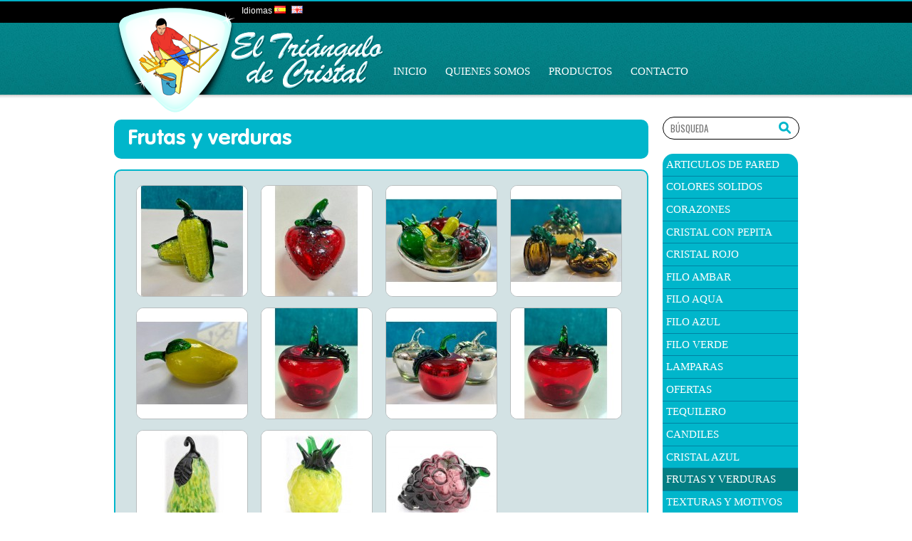

--- FILE ---
content_type: text/html; charset=utf-8
request_url: https://elnuevotriangulodecristal.com/frutas-y-verduras
body_size: 3470
content:
<!DOCTYPE html>



<html dir="ltr" lang="es">



<head>



<meta charset="UTF-8" />



<title>El Nuevo Triangulo de Cristal - Vidrio Soplado en Tonala Jalisco | Frutas y verduras</title>



<base href="https://elnuevotriangulodecristal.com//" />






<meta name="description" content="Frutas y Verduras" />









<meta name="keywords" content="frutas,verduras" />









<link href="https://elnuevotriangulodecristal.com//image/data/favicon.jpg" rel="icon" />






<script type="text/javascript" src="catalog/view/javascript/jquery/jquery-1.7.1.min.js"></script>

<script type="text/javascript" src="catalog/view/javascript/jquery/ui/jquery-ui-1.8.16.custom.min.js"></script>

<link rel="stylesheet" type="text/css" href="catalog/view/javascript/jquery/ui/themes/ui-lightness/jquery-ui-1.8.16.custom.css" />

<script type="text/javascript" src="catalog/view/javascript/common.js"></script>


<script type="text/javascript" src="catalog/view/javascript/jquery/jquery.total-storage.min.js"></script>



<link href="catalog/view/theme/triangulo/css/fonts.css" rel="stylesheet" type="text/css" media="screen" />

<link href="catalog/view/theme/triangulo/css/global.css" rel="stylesheet" type="text/css" media="screen" />

<link rel="stylesheet" href="resources/nivo/themes/default/default.css" type="text/css" media="screen" />

<link rel="stylesheet" href="resources/nivo/nivo-slider.css" type="text/css" media="screen" />

<script type="text/javascript" src="js/lib.js"></script>

<script type="text/javascript" src="js/jquery.jcarousel.min.js"></script>

<link rel="stylesheet" type="text/css" href="catalog/view/theme/triangulo/css/carousel.css" />

<link href="catalog/view/theme/triangulo/css/form.css" rel="stylesheet" type="text/css" media="screen" />

<script type="text/javascript" src="js/jquery.validate.js"></script>



<link rel="stylesheet" type="text/css" href="catalog/view/theme/triangulo/stylesheet/stylesheet.css" />






<!--[if IE 7]> 



<link rel="stylesheet" type="text/css" href="catalog/view/theme/default/stylesheet/ie7.css" />



<![endif]-->



<!--[if lt IE 7]>



<link rel="stylesheet" type="text/css" href="catalog/view/theme/default/stylesheet/ie6.css" />



<script type="text/javascript" src="catalog/view/javascript/DD_belatedPNG_0.0.8a-min.js"></script>



<script type="text/javascript">



DD_belatedPNG.fix('#logo img');



</script>



<![endif]-->










<script type="text/javascript" src="js/scrollingcarousel.2.0.min.js"></script>



<script type="text/javascript">

  var _gaq = _gaq || [];
  _gaq.push(['_setAccount', 'UA-34872561-6']);
  _gaq.push(['_trackPageview']);

  (function() {
    var ga = document.createElement('script'); ga.type = 'text/javascript'; ga.async = true;
    ga.src = ('https:' == document.location.protocol ? 'https://ssl' : 'http://www') + '.google-analytics.com/ga.js';
    var s = document.getElementsByTagName('script')[0]; s.parentNode.insertBefore(ga, s);
  })();

</script>



</head>



<body>



<div id="wrapper">



<!-- wrapper main -->



<div id="wrapper-main">  



<!--- header -->



<div id="top">






<form action="https://elnuevotriangulodecristal.com/index.php?route=module/language" method="post" enctype="multipart/form-data">
  <div id="language">Idiomas        <img src="image/flags/es.png" alt="Español" title="Español" onclick="$('input[name=\'language_code\']').attr('value', 'es'); $(this).parent().parent().submit();" />
        <img src="image/flags/gb.png" alt="English" title="English" onclick="$('input[name=\'language_code\']').attr('value', 'en'); $(this).parent().parent().submit();" />
        <input type="hidden" name="language_code" value="" />
    <input type="hidden" name="redirect" value="https://elnuevotriangulodecristal.com/frutas-y-verduras" />
  </div>
</form>






</div>



<div id="header">



<div id="logo"><a href="https://elnuevotriangulodecristal.com/index.php?route=common/home"><img src="https://elnuevotriangulodecristal.com//image/data/logo.png" title="El Nuevo Triangulo de Cristal" alt="El Nuevo Triangulo de Cristal" /></a></div>



<div id="menu">



<ul class="clearfix">



<!--


	


    <li><a href="https://elnuevotriangulodecristal.com/about_us">Quienes Somos</a></li>



    


-->



<li><a href="/">Inicio <span></span></a></li>



<li><a href="/index.php?route=information/information&information_id=4">Quienes Somos<span></span></a></li>



<li><a href="/index.php?route=product/category&path=59">Productos<span></span></a></li>



<li><a href="/index.php?route=information/contact">Contacto<span></span></a></li>



</ul>



</div>



<div id="search">



<input type="text" name="search" placeholder="Búsqueda" value="" />



<div class="button-search"></div>



</div>



<div class="clear"></div>



</div>



<!-- /header -->



<div id="notification"></div>














 















<div id="content">












  <div class="breadcrumb">







    






    <a href="https://elnuevotriangulodecristal.com/index.php?route=common/home">Inicio</a>







    






     &raquo; <a href="https://elnuevotriangulodecristal.com/frutas-y-verduras">Frutas y verduras</a>







    






  </div>







  







  <div class="titulo"><h1>Frutas y verduras</h1></div>







  







  <!-- product filter -->







  






    







  <!-- products -->







  <div id="listado">







  	<ul class="clearfix">







    
    <li>

		
        <div class="details fade">

            <div class="bx"><h2>elote</h2></div>

            <hr />

            <div class="bx price">

            	
                  <div class="price">

                    
                    $115.00
                    
                  </div>

                  
            </div>

            <div class="bx"><a href="https://elnuevotriangulodecristal.com/frutas-y-verduras?product_id=547">Detalles »</a></div>

            <hr />

            <div class="bx add"><input type="button" value="Agregar a carrito »" onclick="addToCart('547');" /></div>

        </div>

        
        	<a href="https://elnuevotriangulodecristal.com/frutas-y-verduras?product_id=547" class="pr"><img src="https://elnuevotriangulodecristal.com//image/cache/data/frutas-y-verduras/WhatsApp Image 2024-08-24 at 8.28.19 PM-155x155.jpeg" title="elote" alt="elote" /> </a>

        
    </li>

    
    <li>

		
        <div class="details fade">

            <div class="bx"><h2>fresa 10cm</h2></div>

            <hr />

            <div class="bx price">

            	
                  <div class="price">

                    
                    $105.00
                    
                  </div>

                  
            </div>

            <div class="bx"><a href="https://elnuevotriangulodecristal.com/frutas-y-verduras/frutas-003">Detalles »</a></div>

            <hr />

            <div class="bx add"><input type="button" value="Agregar a carrito »" onclick="addToCart('97');" /></div>

        </div>

        
        	<a href="https://elnuevotriangulodecristal.com/frutas-y-verduras/frutas-003" class="pr"><img src="https://elnuevotriangulodecristal.com//image/cache/data/frutas-y-verduras/WhatsApp Image 2024-08-24 at 8.28.19 PM (2)-155x155.jpeg" title="fresa 10cm" alt="fresa 10cm" /> </a>

        
    </li>

    
    <li>

		
        <div class="details fade">

            <div class="bx"><h2>frutero</h2></div>

            <hr />

            <div class="bx price">

            	
                  <div class="price">

                    
                    $1.00
                    
                  </div>

                  
            </div>

            <div class="bx"><a href="https://elnuevotriangulodecristal.com/frutas-y-verduras?product_id=548">Detalles »</a></div>

            <hr />

            <div class="bx add"><input type="button" value="Agregar a carrito »" onclick="addToCart('548');" /></div>

        </div>

        
        	<a href="https://elnuevotriangulodecristal.com/frutas-y-verduras?product_id=548" class="pr"><img src="https://elnuevotriangulodecristal.com//image/cache/data/frutas-y-verduras/WhatsApp Image 2024-08-24 at 8.28.19 PM (3)-155x155.jpeg" title="frutero" alt="frutero" /> </a>

        
    </li>

    
    <li>

		
        <div class="details fade">

            <div class="bx"><h2>jgo de calabaza naranja</h2></div>

            <hr />

            <div class="bx price">

            	
                  <div class="price">

                    
                    $449.00
                    
                  </div>

                  
            </div>

            <div class="bx"><a href="https://elnuevotriangulodecristal.com/frutas-y-verduras/jgo-de-calabaza-naranja">Detalles »</a></div>

            <hr />

            <div class="bx add"><input type="button" value="Agregar a carrito »" onclick="addToCart('278');" /></div>

        </div>

        
        	<a href="https://elnuevotriangulodecristal.com/frutas-y-verduras/jgo-de-calabaza-naranja" class="pr"><img src="https://elnuevotriangulodecristal.com//image/cache/data/frutas-y-verduras/WhatsApp Image 2024-08-24 at 8.27.25 PM (4)-155x155.jpeg" title="jgo de calabaza naranja" alt="jgo de calabaza naranja" /> </a>

        
    </li>

    
    <li>

		
        <div class="details fade">

            <div class="bx"><h2>mango</h2></div>

            <hr />

            <div class="bx price">

            	
                  <div class="price">

                    
                    $115.00
                    
                  </div>

                  
            </div>

            <div class="bx"><a href="https://elnuevotriangulodecristal.com/frutas-y-verduras?product_id=352">Detalles »</a></div>

            <hr />

            <div class="bx add"><input type="button" value="Agregar a carrito »" onclick="addToCart('352');" /></div>

        </div>

        
        	<a href="https://elnuevotriangulodecristal.com/frutas-y-verduras?product_id=352" class="pr"><img src="https://elnuevotriangulodecristal.com//image/cache/data/frutas-y-verduras/WhatsApp Image 2024-08-24 at 8.28.19 PM (6)-155x155.jpeg" title="mango" alt="mango" /> </a>

        
    </li>

    
    <li>

		
        <div class="details fade">

            <div class="bx"><h2>manzana</h2></div>

            <hr />

            <div class="bx price">

            	
                  <div class="price">

                    
                    $115.00
                    
                  </div>

                  
            </div>

            <div class="bx"><a href="https://elnuevotriangulodecristal.com/frutas-y-verduras?product_id=546">Detalles »</a></div>

            <hr />

            <div class="bx add"><input type="button" value="Agregar a carrito »" onclick="addToCart('546');" /></div>

        </div>

        
        	<a href="https://elnuevotriangulodecristal.com/frutas-y-verduras?product_id=546" class="pr"><img src="https://elnuevotriangulodecristal.com//image/cache/data/frutas-y-verduras/WhatsApp Image 2024-08-24 at 8.28.20 PM (10)-155x155.jpeg" title="manzana" alt="manzana" /> </a>

        
    </li>

    
    <li>

		
        <div class="details fade">

            <div class="bx"><h2>manzana plateada 12cm</h2></div>

            <hr />

            <div class="bx price">

            	
                  <div class="price">

                    
                    $131.00
                    
                  </div>

                  
            </div>

            <div class="bx"><a href="https://elnuevotriangulodecristal.com/frutas-y-verduras/frutas-002">Detalles »</a></div>

            <hr />

            <div class="bx add"><input type="button" value="Agregar a carrito »" onclick="addToCart('95');" /></div>

        </div>

        
        	<a href="https://elnuevotriangulodecristal.com/frutas-y-verduras/frutas-002" class="pr"><img src="https://elnuevotriangulodecristal.com//image/cache/data/frutas-y-verduras/WhatsApp Image 2024-08-24 at 8.28.20 PM (7)-155x155.jpeg" title="manzana plateada 12cm" alt="manzana plateada 12cm" /> </a>

        
    </li>

    
    <li>

		
        <div class="details fade">

            <div class="bx"><h2>manzana roja 12cm</h2></div>

            <hr />

            <div class="bx price">

            	
                  <div class="price">

                    
                    $115.00
                    
                  </div>

                  
            </div>

            <div class="bx"><a href="https://elnuevotriangulodecristal.com/frutas-y-verduras/frutas-001">Detalles »</a></div>

            <hr />

            <div class="bx add"><input type="button" value="Agregar a carrito »" onclick="addToCart('93');" /></div>

        </div>

        
        	<a href="https://elnuevotriangulodecristal.com/frutas-y-verduras/frutas-001" class="pr"><img src="https://elnuevotriangulodecristal.com//image/cache/data/frutas-y-verduras/WhatsApp Image 2024-08-24 at 8.28.20 PM (10)-155x155.jpeg" title="manzana roja 12cm" alt="manzana roja 12cm" /> </a>

        
    </li>

    
    <li>

		
        <div class="details fade">

            <div class="bx"><h2>pera </h2></div>

            <hr />

            <div class="bx price">

            	
                  <div class="price">

                    
                    $115.00
                    
                  </div>

                  
            </div>

            <div class="bx"><a href="https://elnuevotriangulodecristal.com/frutas-y-verduras?product_id=545">Detalles »</a></div>

            <hr />

            <div class="bx add"><input type="button" value="Agregar a carrito »" onclick="addToCart('545');" /></div>

        </div>

        
        	<a href="https://elnuevotriangulodecristal.com/frutas-y-verduras?product_id=545" class="pr"><img src="https://elnuevotriangulodecristal.com//image/cache/data/frutas-y-verduras/pera_jpg-155x155.jpg" title="pera " alt="pera " /> </a>

        
    </li>

    
    <li>

		
        <div class="details fade">

            <div class="bx"><h2>piña 14cm</h2></div>

            <hr />

            <div class="bx price">

            	
                  <div class="price">

                    
                    $115.00
                    
                  </div>

                  
            </div>

            <div class="bx"><a href="https://elnuevotriangulodecristal.com/frutas-y-verduras?product_id=544">Detalles »</a></div>

            <hr />

            <div class="bx add"><input type="button" value="Agregar a carrito »" onclick="addToCart('544');" /></div>

        </div>

        
        	<a href="https://elnuevotriangulodecristal.com/frutas-y-verduras?product_id=544" class="pr"><img src="https://elnuevotriangulodecristal.com//image/cache/data/frutas-y-verduras/pina_jpg-155x155.jpg" title="piña 14cm" alt="piña 14cm" /> </a>

        
    </li>

    
    <li>

		
        <div class="details fade">

            <div class="bx"><h2>uvas verdes/morada</h2></div>

            <hr />

            <div class="bx price">

            	
                  <div class="price">

                    
                    $115.00
                    
                  </div>

                  
            </div>

            <div class="bx"><a href="https://elnuevotriangulodecristal.com/frutas-y-verduras?product_id=353">Detalles »</a></div>

            <hr />

            <div class="bx add"><input type="button" value="Agregar a carrito »" onclick="addToCart('353');" /></div>

        </div>

        
        	<a href="https://elnuevotriangulodecristal.com/frutas-y-verduras?product_id=353" class="pr"><img src="https://elnuevotriangulodecristal.com//image/cache/data/frutas-y-verduras/uvasmoras_jpg-155x155.jpg" title="uvas verdes/morada" alt="uvas verdes/morada" /> </a>

        
    </li>

    






    </ul>







  </div>







  <!-- end products -->







  







  <div class="titulo"><h1>Frutas y verduras</h1></div>







  







  <div class="pagination"><div class="results">Mostrando 1 al 11 de 11 (1 Páginas)</div></div>







  






  <!-- end product filter -->







  







  






  







  </div>







  







      <div id="categories">
    <ul>

    	
        <li>

        	
            <a href="https://elnuevotriangulodecristal.com/index.php?route=product/category&amp;path=78">articulos de pared</a>

            
        </li>

        
        <li>

        	
            <a href="https://elnuevotriangulodecristal.com/index.php?route=product/category&amp;path=80">colores solidos</a>

            
        </li>

        
        <li>

        	
            <a href="https://elnuevotriangulodecristal.com/index.php?route=product/category&amp;path=87">corazones</a>

            
        </li>

        
        <li>

        	
            <a href="https://elnuevotriangulodecristal.com/index.php?route=product/category&amp;path=82">cristal con pepita</a>

            
        </li>

        
        <li>

        	
            <a href="https://elnuevotriangulodecristal.com/cristal-rojo">Cristal Rojo</a>

            
        </li>

        
        <li>

        	
            <a href="https://elnuevotriangulodecristal.com/index.php?route=product/category&amp;path=85">filo ambar</a>

            
        </li>

        
        <li>

        	
            <a href="https://elnuevotriangulodecristal.com/index.php?route=product/category&amp;path=81">filo aqua</a>

            
        </li>

        
        <li>

        	
            <a href="https://elnuevotriangulodecristal.com/index.php?route=product/category&amp;path=79">filo azul</a>

            
        </li>

        
        <li>

        	
            <a href="https://elnuevotriangulodecristal.com/index.php?route=product/category&amp;path=83">filo verde</a>

            
        </li>

        
        <li>

        	
            <a href="https://elnuevotriangulodecristal.com/lamparas">Lamparas</a>

            
        </li>

        
        <li>

        	
            <a href="https://elnuevotriangulodecristal.com/index.php?route=product/category&amp;path=76">ofertas</a>

            
        </li>

        
        <li>

        	
            <a href="https://elnuevotriangulodecristal.com/tequilero-con-figura">TEQUILERO</a>

            
        </li>

        
        <li>

        	
            <a href="https://elnuevotriangulodecristal.com/lamparas-y-candiles">candiles</a>

            
        </li>

        
        <li>

        	
            <a href="https://elnuevotriangulodecristal.com/cristal-azul">Cristal Azul</a>

            
        </li>

        
        <li>

        	
            <a href="https://elnuevotriangulodecristal.com/frutas-y-verduras" class="active">Frutas y verduras</a>

            
        </li>

        
        <li>

        	
            <a href="https://elnuevotriangulodecristal.com/texturas-y-motivos">texturas y Motivos</a>

            
        </li>

        
        <li>

        	
            <a href="https://elnuevotriangulodecristal.com/decoracion">Decoración</a>

            
        </li>

        
        <li>

        	
            <a href="https://elnuevotriangulodecristal.com/esferas">Esferas</a>

            
        </li>

        
        <li>

        	
            <a href="https://elnuevotriangulodecristal.com/floreros">Floreros Varios</a>

            
        </li>

        
        <li>

        	
            <a href="https://elnuevotriangulodecristal.com/figuras">Figuras</a>

            
        </li>

        
        <li>

        	
            <a href="https://elnuevotriangulodecristal.com/cristal-decorado">Cristal Decorado</a>

            
        </li>

        
    </ul>

</div>  














<div class="clear"></div>






















  











<script type="text/javascript"><!--



function display(view) {



	if (view == 'list') {



		$('.product-grid').attr('class', 'product-list');



		



		$('.product-list > div').each(function(index, element) {



			html  = '<div class="right">';



			html += '  <div class="cart">' + $(element).find('.cart').html() + '</div>';



			html += '  <div class="wishlist">' + $(element).find('.wishlist').html() + '</div>';



			html += '  <div class="compare">' + $(element).find('.compare').html() + '</div>';



			html += '</div>';			



			



			html += '<div class="left">';



			



			var image = $(element).find('.image').html();



			



			if (image != null) { 



				html += '<div class="image">' + image + '</div>';



			}



			



			var price = $(element).find('.price').html();



			



			if (price != null) {



				html += '<div class="price">' + price  + '</div>';



			}



					



			html += '  <div class="name">' + $(element).find('.name').html() + '</div>';



			html += '  <div class="description">' + $(element).find('.description').html() + '</div>';



			



			var rating = $(element).find('.rating').html();



			



			if (rating != null) {



				html += '<div class="rating">' + rating + '</div>';



			}



				



			html += '</div>';



						



			$(element).html(html);



		});		



		



		$('.display').html('<b>Mostrar como:</b> Lista <b>/</b> <a onclick="display(\'grid\');">Cuadrícula</a>');



		



		$.totalStorage('display', 'list'); 



	} else {



		$('.product-list').attr('class', 'product-grid');



		



		$('.product-grid > div').each(function(index, element) {



			html = '';



			



			var image = $(element).find('.image').html();



			



			if (image != null) {



				html += '<div class="image">' + image + '</div>';



			}



			



			html += '<div class="name">' + $(element).find('.name').html() + '</div>';



			html += '<div class="description">' + $(element).find('.description').html() + '</div>';



			



			var price = $(element).find('.price').html();



			



			if (price != null) {



				html += '<div class="price">' + price  + '</div>';



			}



			



			var rating = $(element).find('.rating').html();



			



			if (rating != null) {



				html += '<div class="rating">' + rating + '</div>';



			}



						



			html += '<div class="cart">' + $(element).find('.cart').html() + '</div>';



			html += '<div class="wishlist">' + $(element).find('.wishlist').html() + '</div>';



			html += '<div class="compare">' + $(element).find('.compare').html() + '</div>';



			



			$(element).html(html);



		});	



					



		$('.display').html('<b>Mostrar como:</b> <a onclick="display(\'list\');">Lista</a> <b>/</b> Cuadrícula');



		



		$.totalStorage('display', 'grid');



	}



}







view = $.totalStorage('display');







if (view) {



	display(view);



} else {



	display('list');



}



//--></script> 



<!-- footer -->
<script src="https://kit.fontawesome.com/a9b0a5b49c.js" crossorigin="anonymous"></script>
<style>
    .redes {
        text-align:center;
        color:#FFF;
        font-size:15px;
        margin-top:10px;
    }
    .redes ul li {
        display:inline-block;
        margin:0 5px;
    }
    .redes ul li a {
        color:#FFF;
        font-size:20px;
        display:block;
        margin:0 5px;
    }
</style>
            <div id="footer">

            	<div id="llamanos">¡Llámanos!:  (33) 3681-4342</div>

                <div class="padding-x">

                    <div class="f-col-left">

                        <ul>

                            <li>» Av. Tonalá No. 2858</li>

                            <li>» Santa Cruz de las Huertas, C.P. 45410</li>

                            <li>» Tonalá, Jalisco México</li>

                        </ul>

                    </div>

                    

                    <div class="f-col-center">

                        <ul>

                            <li>» Whatsapp: 33 1095 3579</li>

                            <li>» cintyasalazar359@yahoo.com</li>

                            <li>» Facebook.com/NuevoTriangulo</li>

                        </ul>

                    </div>

                    

                    <div class="f-col-right">

                        <ul>

                            <li>» Horario de Exhibición:</li>

                            <li>» Lunes a viernes de 8:00am a 5:00pm</li>

                            <li>» Sábado de 8:00am a 4:00pm</li>

                        </ul>

                    </div>

                    <div class="clear"></div>
                    
                    <div class="redes">
                        Síguenos en nuestras redes sociales
                        <ul>
                            <li><a href="https://www.facebook.com/profile.php?id=61555125163996" target="_blanck"><i class="fab fa-facebook"></i></a></li>
                            <li><a href="https://www.instagram.com/el_triangulo_de_cristal?igsh=MW1pYjlkemU0NDR0ag%3D%3D&utm_source=qr" target="_blanck"><i class="fab fa-instagram"></i></a></li>
                            <li><a href="https://www.tiktok.com/@triangulodecrista?_t=8kPLXuK9Sn0&_r=1" target="_blanck"><i class="fab fa-tiktok"></i></a></li>
                            <li><a href="https://wa.me/+5213310953579" target="_blanck"><i class="fab fa-whatsapp"></i></a></li>
                        </ul>
                        
                    </div>

                </div>

                

            	<div id="bottom">

                	El Nuevo Triangulo de Cristal &copy; 2026. Todos los Derechos Reservados
                </div>

            </div>

            <!-- /footer -->

    </div>

    <!-- end wrapper main -->



</div>





</body>

</html>

--- FILE ---
content_type: text/css
request_url: https://elnuevotriangulodecristal.com//catalog/view/theme/triangulo/css/fonts.css
body_size: 300
content:
@charset "utf-8";
/* CSS Document */

@import url('https://fonts.googleapis.com/css2?family=Oswald:wght@200..700&display=swap');

.Oswald-Bold {
  font-family: "Oswald", sans-serif;
  font-weight: 700;
  font-style: normal;
}

.Oswald-Regular {
  font-family: "Oswald", sans-serif;
  font-weight: 400;
  font-style: normal;
}

/*@font-face {
    font-family: 'Oswald-Bold';
    src: url('../../../../../resources/fonts/oswald-bold-webfont.eot');
    src: url('../../../../../resources/fonts/oswald-bold-webfont.eot?#iefix') format('embedded-opentype'),
         url('../../../../../resources/fonts/oswald-bold-webfont.woff') format('woff'),
         url('../../../../../resources/fonts/oswald-bold-webfont.ttf') format('truetype'),
         url('../../../../../resources/fonts/oswald-bold-webfont.svg#Oswald-Bold') format('svg');
    font-weight: normal;
    font-style: normal;
}

@font-face {
    font-family: 'Oswald-Regular';
    src: url('../../../../../resources/fonts/oswald-regular-webfont.eot');
    src: url('../../../../../resources/fonts/oswald-regular-webfont.eot?#iefix') format('embedded-opentype'),
         url('../../../../../resources/fonts/oswald-regular-webfont.woff') format('woff'),
         url('../../../../../resources/fonts/oswald-regular-webfont.ttf') format('truetype'),
         url('../../../../../resources/fonts/oswald-regular-webfont.svg#Oswald-Regular') format('svg');
    font-weight: normal;
    font-style: normal;
}

@font-face {
    font-family: 'VAGRoundedBold';
    src: url('../../../../../resources/fonts/VAGRoundedStd-Bold.eot');
    src: url('../../../../../resources/fonts/VAGRoundedStd-Bold.eot?#iefix') format('embedded-opentype'),
         url('../../../../../resources/fonts/VAGRoundedStd-Bold.woff') format('woff'),
         url('../../../../../resources/fonts/VAGRoundedStd-Bold.ttf') format('truetype'),
         url('../../../../../resources/fonts/VAGRoundedStd-Bold.svg#VAGRoundedBold') format('svg');
    font-weight: normal;
    font-style: normal;
}*/

--- FILE ---
content_type: text/css
request_url: https://elnuevotriangulodecristal.com//catalog/view/theme/triangulo/css/global.css
body_size: 2203
content:
@charset "utf-8";
/* CSS Document */
@import url('reset.css');
body {font-family:Lucida Sans Unicode, Lucida Grande, sans-serif; font-size:12px; color:#000; background:url(../images/background.jpg) repeat-x left top;}

/* Anchors
---------------------------------------------------*/
h1 {color:#FFF; font-family:"VAGRoundedBold"; font-size:30px; font-weight:normal;}
h2 {color:#000; font-family:"VAGRoundedBold"; font-size:22px; font-weight:normal; margin:5px 0;}
h3 {}
p {margin:0 0 10px 0; line-height:16px; font-size:12px;}
a:focus { outline:none;}
a {text-decoration:none; color:#038084;}
a:hover { text-decoration:underline;}

/* Wrapper
---------------------------------------------------*/
.page_load { position:absolute; z-index:300; width:100%; height:100%; background:url(../images/loading.gif) no-repeat center center #FFF; 
opacity:0.5;
-moz-opacity:0.5;
-o-opacity:0.5;
-khtml-opacity:0.5;
filter:alpha(opacity=50);
}
#wrapper {}
#wrapper-main { width:960px; margin:0 auto;}
#top { height:24px; padding:8px 0 0 0; color:#00b6cb; text-align:right; position:relative;}
#top a {color:#FFF; text-decoration:none;}
#top a:hover { text-decoration:underline;}
#cart {position:absolute; top:0; right:0; width:170px; height:30px; padding:5px 10px 10px 45px; text-align:left; color:#FFF; background:url(../images/icons/cart.png) no-repeat 10px 12px #00b6cb;
-webkit-border-bottom-left-radius: 10px;
-webkit-border-bottom-right-radius: 10px;
-moz-border-bottomleft-radius:10px;
-moz-border-bottomright-radius:10px;
border-bottom-left-radius: 10px;
border-bottom-right-radius: 10px;
}
#header { height:101px;}
#logo { width:379px; height: 101px; position:relative; float:left;}
#logo a { display:block; height:147px; width:379px; background:url(../images/logo.png) no-repeat left top; position:absolute; left:0; top:-21px; z-index:200;}
#menu { float:left; padding:60px 0 0 0;}
#menu ul {}
#menu ul li { float:left; font-family:"Oswald-Bold"; margin:0 13px; position:relative;}
#menu ul li a {color:#FFF; text-transform:uppercase; font-size:15px;}
#menu ul li a:hover { text-decoration:none;}
#menu ul li.current a span, #menu ul li a:hover span { display:block; background:url(../images/icons/current.png) no-repeat left top; width:11px; height:7px; position:absolute; top:-10px; left:40%;}
#search { float:right; width:190px; position:relative; margin:55px 0 0 0;}
#search input[type=text] { width:145px; padding:5px 35px 5px 10px; border:solid 1px #000; color:#7f7f7f; font-family:"Oswald", sans-serif; font-size:13px; text-transform:uppercase; background-color:#FFF;
-webkit-border-radius:20px;
-moz-border-radius:20px;
-o-border-radius:20px;
border-radius:20px;
}
#search input[type=submit], div#search .button-search { width:17px; height:18px; background:url(../images/icons/search.png) no-repeat left top; border:none; position:absolute; cursor:pointer; top:6px; right:10px; z-index:200;}

#content {width:750px; margin:20px 20px 35px 0; float:left;}
#containter {width:100%; margin:20px 20px 35px 0;}
#categories { float:left; margin:20px 0 35px 0; width:190px; overflow:hidden;
border-radius:15px;
-moz-border-radius:15px;
-webkit-border-radius:15px;
}
#catego { height:473px!important;}
#categories ul {}
#categories ul li {border-bottom:solid 1px #0082a2;  font-family:"Oswald-Bold";}
#categories ul li a {color:#FFF; font-size:15px; text-transform:uppercase; display:block; padding:6.8px 5px; background-color:#00b6cb;}
#categories ul li:last-child { border:none;}
#categories ul li a:hover, #categories ul li a.active { background-color:#037e83; text-decoration:none;}

.related {background-color:#d3e2e4; overflow: hidden!important; /* border:solid 2px #00b6cb; padding:20px; margin:0 0 15px 0;
border-radius:10px;
-moz-border-radius:10px;
-webkit-border-radius:10px;*/}
.related ul {}
.related ul li { width:157px; height:157px; position:relative; margin:0 9px 15px; float:left;}
.related ul li:hover .details {
opacity: 1;
-moz-opacity:1; 
filter:alpha(opacity=100);
}
.related ul li a.pr { border:solid 1px #b9bebf; background-color:#FFF; width:155px; height:155px; overflow:hidden; display:block;
border-radius:10px;
-moz-border-radius:10px;
-webkit-border-radius:10px;
}
.details h2 {line-height: 17px;}
.details a:hover {color:#000; text-decoration:none;}

/* Modulo */
.modulo { background-color:#d3e2e4; border:solid 2px #00b6cb; padding:0 0 15px 0; margin: 0 0 25px 0;
border-radius:10px;
-moz-border-radius:10px;
-webkit-border-radius:10px;
}
div.modulo .title { background-color:#00b6cb; font-size:24px; font-family:"Oswald", sans-serif; text-transform:uppercase; text-align:center; margin:0 auto 15px; color:#FFF; height:45px; line-height:45px; width:310px;
-webkit-border-bottom-left-radius: 10px;
-webkit-border-bottom-right-radius: 10px;
-moz-border-bottomleft-radius:10px;
-moz-border-bottomright-radius:10px;
border-bottom-left-radius: 10px;
border-bottom-right-radius: 10px;
}
.modulo ul {}
.modulo ul li { width:157px; height:157px; position:relative; margin:0 28px 0 0; float:left;
}
.modulo ul li:hover .details {
opacity: 1;
-moz-opacity:1; 
filter:alpha(opacity=100);
}
.modulo ul li a.pr { border:solid 1px #b9bebf; background-color:#FFF; width:155px; height:155px; overflow:hidden; display:block;
border-radius:10px;
-moz-border-radius:10px;
-webkit-border-radius:10px;
}
span.new { background:url(../images/icons/nuevo.png) no-repeat left top; height:31px; width:64px; display:block; position:absolute; top:15px; left:1px; z-index:200;}
span.oferta {background:url(../images/icons/oferta.png) no-repeat left top; height:31px; width:64px; display:block; position:absolute; top:15px; left:1px; z-index:200;}
.details { width:157px; height:157px; position:absolute; top:0; left:0; z-index:200; background-color:#33c5d5; z-index:300;
border-radius:10px;
-moz-border-radius:10px;
-webkit-border-radius:10px;

opacity: 0;
-moz-opacity:0; 
filter:alpha(opacity=0);
}
.details a { text-transform:uppercase; color:#FFF;}
.details hr { border-bottom:0;border-left:0;border-right:0;border-top:1px dotted #FFF; margin:2px 0; width:100%;}
.details .bx { padding:7px 10px; color:#FFF;}
.details h2 {font-size:18px; font-family:"Oswald", sans-serif; margin:0!important;}
.add { display:none;}
.add input {color:#000; border:none; background-color:transparent; cursor:pointer; font-size:9px; text-transform:uppercase; font-weight:bold;}
div.price {font-size:24px; font-weight:bold; font-family:Arial, Helvetica, sans-serif;}

.fade {
opacity: 0;
-moz-opacity:0; 
filter:alpha(opacity=0);
transition: opacity .25s ease-in-out;
-moz-transition: opacity .25s ease-in-out;
-webkit-transition: opacity .25s ease-in-out;
   }

.fade:hover {
opacity: 1;
-moz-opacity:1; 
filter:alpha(opacity=100);
}

#listado {background-color:#d3e2e4; border:solid 2px #00b6cb; padding:20px; margin:0 0 15px 0;
border-radius:10px;
-moz-border-radius:10px;
-webkit-border-radius:10px;}
#listado ul {}
#listado ul li { width:157px; height:157px; position:relative; margin:0 9px 15px; float:left;}
#listado ul li:hover .details {
opacity: 1;
-moz-opacity:1; 
filter:alpha(opacity=100);
}
#listado ul li a.pr { border:solid 1px #b9bebf; background-color:#FFF; width:155px; height:155px; overflow:hidden; display:block;
border-radius:10px;
-moz-border-radius:10px;
-webkit-border-radius:10px;
}

.titulo { height:55px; line-height:55px; background-color:#00b6cb; padding:0 20px; margin:0 0 15px 0;
border-radius:10px;
-moz-border-radius:10px;
-webkit-border-radius:10px;
}

/* Product info */
#full-product { margin:0 0 15px 0;}
div.left, div.right { float:left;}
div.left { width:285px; margin:0 13px 0 0;}
div.left .box {border:solid 1px #abc9d5; padding:15px; margin:0 0 10px 0;
border-radius:10px;
-moz-border-radius:10px;
-webkit-border-radius:10px;}

div.right { width:450px;  position:relative;}
div.right span.oferta {right: -1px!important;}
div.right a > img, div.right .unavailable  { border:solid 1px #abc9d5; overflow:hidden; /*width:450px; height:450px; */
border-radius:10px;
-moz-border-radius:10px;
-webkit-border-radius:10px;
}
.row { display:block; margin:0 0 18px 0; font-size:15px;}
div.row .title {font-family:"VAGRoundedBold"; font-size:18px; color:#00b6cb; display:block; margin:0; text-transform:uppercase;}
.row span {color:#F00; display:block; font-weight:bold;}
.nomargin { margin:0!important;}

.cant { display:none; float:left; width:85px; float:left; color:#00b6cb; font-size:15px; font-family:"VAGRoundedBold";}
.cant input { border:solid 1px #c1d7e0; color:#00b6cb; padding:5px; width:30px; margin:0 0 0 1px; text-align:center;
border-radius:10px;
-moz-border-radius:10px;
-webkit-border-radius:10px;
}
input.button-cart { display:none; background:url(../images/icons/cart.png) no-repeat 94% center #00b6cb; font-size:14px; font-family:"VAGRoundedBold"; color:#FFF; text-transform:uppercase; padding:5px 40px 5px 7px; border:none; float:right; cursor:pointer;
border-radius:10px;
-moz-border-radius:10px;
-webkit-border-radius:10px;
}
input.button-cart:hover { background-color:#038084;}

.col-right { float:left; margin:20px 0 35px 0; width:190px;}
.nopadding { padding:0!important;}
td span.required {color: #F00; font-weight: bold;}
table#total td {color: #000!important;}

td.image a {display: inline-block; width: 60px; height: 60px;}
td.image a img {width: 60px; height: 60px;}

/* Footer
---------------------------------------------------*/
#footer { background-color:#00b6cb; margin:35px 0 0 0;
-webkit-border-top-left-radius: 10px;
-webkit-border-top-right-radius: 10px;
-moz-border-topleft-radius:10px;
-moz-border-topright-radius:10px;
border-top-left-radius: 10px;
border-top-right-radius: 10px;
}
.f-col-left, .f-col-center, .f-col-right { float:left; color:#FFF; width:270px;}
.f-col-center { margin:0 45px;}
#footer ul {}
#footer ul li { margin:0 0 3px 0;}
#llamanos { background-color:#038084; font-size:24px; font-family:"Oswald", sans-serif; text-transform:uppercase; width:310px; text-align:center; margin:0 auto 15px; color:#FFF; height:45px; line-height:45px;
-webkit-border-bottom-left-radius: 10px;
-webkit-border-bottom-right-radius: 10px;
-moz-border-bottomleft-radius:10px;
-moz-border-bottomright-radius:10px;
border-bottom-left-radius: 10px;
border-bottom-right-radius: 10px;
}
#bottom { text-align:center; font-size:13px; padding:10px 0; border-top:dotted 1px #000; margin:15px 0 0 0;}
.padding-x { padding:0 30px;}


/* CLEARING
---------------------------------------------------*/
.clearfix:after {content: "."; display:block; height: 0; clear: both; visibility: hidden;}
/* Hides from IE-mac \*/
* html .clearfix {height: 1%;}
.clearfix {display: block;}
/* End hide from IE-mac */

.clear {clear: both;}

--- FILE ---
content_type: text/css
request_url: https://elnuevotriangulodecristal.com//catalog/view/theme/triangulo/css/carousel.css
body_size: 290
content:
.jcarousel-skin-tango .jcarousel-container {
}

.jcarousel-skin-tango .jcarousel-direction-rtl {
	direction: rtl;
}

.jcarousel-skin-tango .jcarousel-container-horizontal {
    width: 897px;
	padding:0 30px;
}

.jcarousel-skin-tango .jcarousel-clip {
    overflow: hidden;
}

.jcarousel-skin-tango .jcarousel-clip-horizontal {
    width:  897px;
    height: 157px;
}

.jcarousel-skin-tango .jcarousel-clip-vertical {
    width:  75px;
    height: 245px;
}

.jcarousel-skin-tango .jcarousel-item {
    width:157px; height:157px;
}

.jcarousel-skin-tango .jcarousel-item-horizontal {
}

.jcarousel-skin-tango .jcarousel-direction-rtl .jcarousel-item-horizontal {
}

.jcarousel-skin-tango .jcarousel-item-vertical {
}

.jcarousel-skin-tango .jcarousel-item-placeholder {
}

/**
 *  Horizontal Buttons
 */
.jcarousel-skin-tango .jcarousel-next-horizontal {
    position: absolute;
    top: -40px;
    right: 25px;
    width: 17px;
    height: 28px;
    cursor: pointer;
    background: transparent url(../images/icons/c-next.png) no-repeat 0 0;
}

.jcarousel-skin-tango .jcarousel-direction-rtl .jcarousel-next-horizontal {
    left: 5px;
    right: auto;
    background-image: url(../images/icons/c-prev.png);
}

.jcarousel-skin-tango .jcarousel-prev-horizontal {
    position: absolute;
    top: -40px;
    left: 25px;
    width: 17px;
    height: 28px;
    cursor: pointer;
    background: transparent url(../images/icons/c-prev.png) no-repeat 0 0;
}

.jcarousel-skin-tango .jcarousel-direction-rtl .jcarousel-prev-horizontal {
    left: auto;
    right: 5px;
    background-image: url(../images/icons/c-next.png);
}

.jcarousel-next-disabled, .jcarousel-prev-disabled {
opacity: 0;
-moz-opacity:0; 
filter:alpha(opacity=0);
}


--- FILE ---
content_type: text/css
request_url: https://elnuevotriangulodecristal.com//catalog/view/theme/triangulo/css/form.css
body_size: 418
content:
@charset "utf-8";
/* CSS Document */

span.ahue {display: inline-block!important;}
p.error {color:#ff6600;}
p.success {color:#333;}

form#contactform .left { float:left; width:215px!important; margin:0!important;}
form#contactform .right { float:right; width:215px!important; margin:0!important;}

label.error{color:#F00; text-transform: lowercase!important;}
form#contactform { padding:0 0 20px 0;}
form#contactform .row { margin:0 0 7px 0;}
form#contactform label, input.input { display:inline-block; font-size:12px!important;}

input.codigo { width:40px!important; display:inline-block; margin:0 0 0 15px;}
form#contactform lable { margin:0 0 4px 0;}
form#contactform input.input, textarea {border:none; padding:5px; width:418px; font-size:12px; font-family:"Lucida Sans Unicode", "Lucida Grande", sans-serif; background-color:#EEE; border:solid 1px #e0e0e0;}

form#contactform input.short { width:183px !important;}

form#contactform input.error, textarea.error {border:solid 1px #ff6600;}

form#contactform input.submit {border:none; cursor:pointer; margin:10px 0 0 0; padding:5px 7px;}
form#contactform input.submit:hover { background-color:#bd1f25; color:#FFF;}

#map {width:378px; height:240px;  border:solid 1px #e0e0e0; padding:4px; margin:0 0 10px 0;}

span.enviado { display:block; font-size:13px; margin:0 0 10px 0;}

#goglmaps { overflow:hidden; width:283px; height:150px; border:solid 1px #00b6cb;
border-radius:10px;
-moz-border-radius:10px;
-webkit-border-radius:10px;
}


--- FILE ---
content_type: text/css
request_url: https://elnuevotriangulodecristal.com//catalog/view/theme/triangulo/css/reset.css
body_size: 280
content:
/*	Common - Fuel Industries Stylesheet
================================================================================*/

* {padding: 0; margin: 0;}
html, body, div, dl, dt, dd, ul, ol, li, h1, h2, h3, h4, h5, h6, p, pre, form, legend, textarea, blockquote, th, td, tbody, thead, tfoot
{ margin: 0; padding: 0; }

h1, h2, h3, h4, p
{ text-align: left; }

table    { border-collapse: collapse; border-spacing: 0; }
img      { border: 0; }
a, label { cursor: pointer; }
a:focus {outline:none}

ul, li { list-style: none; }

input, select, textarea, table, td, th
{ font-family: inherit }

th { text-align: left; }

.floatleft  { float: left; }
.floatright { float: right; }
.floatnone { float: none; }

.red { color: #8d1600; }

.nomargin  { margin: 0; }
.nopadding { padding: 0; }

.textleft  { text-align: left; }
.textright { text-align: right; }

--- FILE ---
content_type: application/javascript
request_url: https://elnuevotriangulodecristal.com//js/lib.js
body_size: 184
content:
$(document).ready(function() {

	/*$('body').waitForImages(function() {
		//alert('All images are loaded.');
		$('.page_load').fadeOut();
	});*/
	
	$('#catego2').scrollingCarousel( {
		scrollerAlignment : 'vertical',
		autoScroll: false,
		looped: false,
		scrollSpeed: 'medium',
		scrollerOffset: '50'
	});
	
	$("#contactform").validate();
	
	jQuery('.carousel').jcarousel({
		//wrap: 'circular',
		start: 1,
		scroll: 1,
		auto: 300
	});
	
});
